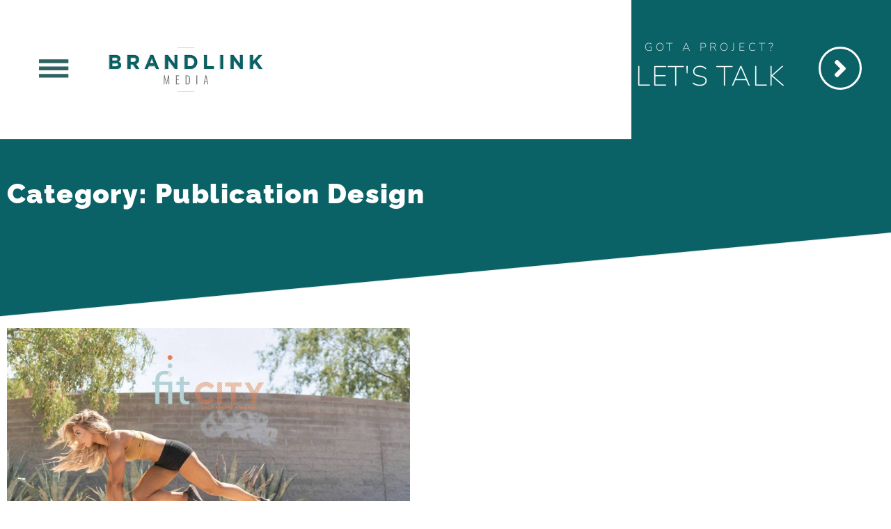

--- FILE ---
content_type: text/css
request_url: https://www.brandlinkmedia.com/wp-content/uploads/elementor/css/post-1589.css?ver=1769720485
body_size: 239
content:
.elementor-kit-1589{--e-global-color-primary:#0A6266;--e-global-color-secondary:RGBA(10,98,102,0.68);--e-global-color-text:#333333;--e-global-color-accent:#7A7A7A;--e-global-color-2f641ed1:#54595F;--e-global-color-6f0d8490:#61CE70;--e-global-color-1b459167:RGBA(1,150,147,0.31);--e-global-color-616f26bd:RGBA(10,98,102,0.61);--e-global-color-1cb69398:#FFFFFF;--e-global-color-a8c6118:#DB9262;--e-global-typography-primary-font-family:"Oswald";--e-global-typography-secondary-font-family:"Oswald";--e-global-typography-secondary-font-weight:200;--e-global-typography-text-font-family:"proxima-nova";--e-global-typography-text-font-weight:300;--e-global-typography-accent-font-family:"Oswald";--e-global-typography-accent-font-weight:200;color:var( --e-global-color-text );font-family:"proxima-nova", Sans-serif;font-size:17px;font-weight:100;letter-spacing:0.5px;}.elementor-kit-1589 e-page-transition{background-color:#FFBC7D;}.elementor-kit-1589 h1{color:var( --e-global-color-primary );font-family:"Raleway", Sans-serif;font-size:70px;font-weight:800;}.elementor-kit-1589 h2{color:var( --e-global-color-secondary );font-family:"Raleway", Sans-serif;font-size:50px;font-weight:800;}.elementor-kit-1589 h3{color:var( --e-global-color-text );font-family:"Nunito", Sans-serif;font-size:21px;font-weight:500;}.elementor-kit-1589 h4{color:var( --e-global-color-text );font-family:"Nunito", Sans-serif;font-size:14px;}.elementor-section.elementor-section-boxed > .elementor-container{max-width:1300px;}.e-con{--container-max-width:1300px;}.elementor-widget:not(:last-child){margin-block-end:20px;}.elementor-element{--widgets-spacing:20px 20px;--widgets-spacing-row:20px;--widgets-spacing-column:20px;}{}h1.entry-title{display:var(--page-title-display);}@media(max-width:1024px){.elementor-section.elementor-section-boxed > .elementor-container{max-width:1024px;}.e-con{--container-max-width:1024px;}}@media(max-width:767px){.elementor-section.elementor-section-boxed > .elementor-container{max-width:767px;}.e-con{--container-max-width:767px;}}/* Start custom CSS */#circle-logo-mobile {
    margin-top: -20px;
    z-index: 9;
    position: relative;
    margin-bottom: -20px;
}/* End custom CSS */

--- FILE ---
content_type: text/css
request_url: https://www.brandlinkmedia.com/wp-content/uploads/elementor/css/post-3858.css?ver=1769720485
body_size: 1310
content:
.elementor-3858 .elementor-element.elementor-element-8f2cdee .elementor-repeater-item-9a9d3fe.jet-parallax-section__layout .jet-parallax-section__image{background-size:auto;}.elementor-bc-flex-widget .elementor-3858 .elementor-element.elementor-element-69a6d98.elementor-column:not(.raven-column-flex-vertical) .elementor-widget-wrap{align-items:center;}.elementor-3858 .elementor-element.elementor-element-69a6d98.elementor-column.elementor-element[data-element_type="column"]:not(.raven-column-flex-vertical) > .elementor-widget-wrap.elementor-element-populated{align-content:center;align-items:center;}.elementor-3858 .elementor-element.elementor-element-69a6d98.elementor-column.elementor-element[data-element_type="column"].raven-column-flex-vertical > .elementor-widget-wrap.elementor-element-populated{justify-content:center;}.elementor-3858 .elementor-element.elementor-element-95e80b8 .elementor-icon-wrapper{text-align:center;}.elementor-bc-flex-widget .elementor-3858 .elementor-element.elementor-element-01e423f.elementor-column:not(.raven-column-flex-vertical) .elementor-widget-wrap{align-items:center;}.elementor-3858 .elementor-element.elementor-element-01e423f.elementor-column.elementor-element[data-element_type="column"]:not(.raven-column-flex-vertical) > .elementor-widget-wrap.elementor-element-populated{align-content:center;align-items:center;}.elementor-3858 .elementor-element.elementor-element-01e423f.elementor-column.elementor-element[data-element_type="column"].raven-column-flex-vertical > .elementor-widget-wrap.elementor-element-populated{justify-content:center;}.elementor-3858 .elementor-element.elementor-element-ad1aec7 .raven-site-logo img, .elementor-3858 .elementor-element.elementor-element-ad1aec7 .raven-site-logo svg{width:30%;max-width:45%;}.elementor-3858 .elementor-element.elementor-element-ad1aec7 .raven-site-logo{text-align:left;}.elementor-3858 .elementor-element.elementor-element-d288f2f:not(.elementor-motion-effects-element-type-background) > .elementor-widget-wrap, .elementor-3858 .elementor-element.elementor-element-d288f2f > .elementor-widget-wrap > .elementor-motion-effects-container > .elementor-motion-effects-layer{background-color:#0a6266;}.elementor-3858 .elementor-element.elementor-element-d288f2f > .elementor-widget-wrap > .elementor-widget:not(.elementor-widget__width-auto):not(.elementor-widget__width-initial):not(:last-child):not(.elementor-absolute){margin-block-end:0px;}.elementor-3858 .elementor-element.elementor-element-d288f2f > .elementor-element-populated{transition:background 0.3s, border 0.3s, border-radius 0.3s, box-shadow 0.3s;margin:0px 0px 0px 0px;--e-column-margin-right:0px;--e-column-margin-left:0px;padding:0px 0px 0px 0px;}.elementor-3858 .elementor-element.elementor-element-d288f2f > .elementor-element-populated > .elementor-background-overlay{transition:background 0.3s, border-radius 0.3s, opacity 0.3s;}.elementor-3858 .elementor-element.elementor-element-d288f2f{z-index:10;}.elementor-3858 .elementor-element.elementor-element-a3b9f1b .elementor-repeater-item-37c64f2.jet-parallax-section__layout .jet-parallax-section__image{background-size:auto;}.elementor-bc-flex-widget .elementor-3858 .elementor-element.elementor-element-fece431.elementor-column:not(.raven-column-flex-vertical) .elementor-widget-wrap{align-items:center;}.elementor-3858 .elementor-element.elementor-element-fece431.elementor-column.elementor-element[data-element_type="column"]:not(.raven-column-flex-vertical) > .elementor-widget-wrap.elementor-element-populated{align-content:center;align-items:center;}.elementor-3858 .elementor-element.elementor-element-fece431.elementor-column.elementor-element[data-element_type="column"].raven-column-flex-vertical > .elementor-widget-wrap.elementor-element-populated{justify-content:center;}.elementor-3858 .elementor-element.elementor-element-fece431 > .elementor-widget-wrap > .elementor-widget:not(.elementor-widget__width-auto):not(.elementor-widget__width-initial):not(:last-child):not(.elementor-absolute){margin-block-end:0px;}.elementor-3858 .elementor-element.elementor-element-fece431 > .elementor-element-populated{margin:0px 0px 0px 0px;--e-column-margin-right:0px;--e-column-margin-left:0px;padding:0px 0px 0px 0px;}.elementor-3858 .elementor-element.elementor-element-fece431{z-index:0;}.elementor-3858 .elementor-element.elementor-element-15ac349 .raven-heading-title, .elementor-3858 .elementor-element.elementor-element-15ac349 .raven-heading-title-inner{color:#ffffff;-webkit-text-fill-color:initial;}.elementor-3858 .elementor-element.elementor-element-15ac349 .raven-heading, .elementor-3858 .elementor-element.elementor-element-15ac349 .raven-heading a{font-size:16px;letter-spacing:4.8px;}.elementor-3858 .elementor-element.elementor-element-d7b45a7 .raven-heading-title, .elementor-3858 .elementor-element.elementor-element-d7b45a7 .raven-heading-title-inner{color:#ffffff;-webkit-text-fill-color:initial;}.elementor-3858 .elementor-element.elementor-element-d7b45a7 .raven-heading, .elementor-3858 .elementor-element.elementor-element-d7b45a7 .raven-heading a{font-size:40px;text-transform:uppercase;letter-spacing:1.3px;}.elementor-bc-flex-widget .elementor-3858 .elementor-element.elementor-element-cbafc01.elementor-column:not(.raven-column-flex-vertical) .elementor-widget-wrap{align-items:center;}.elementor-3858 .elementor-element.elementor-element-cbafc01.elementor-column.elementor-element[data-element_type="column"]:not(.raven-column-flex-vertical) > .elementor-widget-wrap.elementor-element-populated{align-content:center;align-items:center;}.elementor-3858 .elementor-element.elementor-element-cbafc01.elementor-column.elementor-element[data-element_type="column"].raven-column-flex-vertical > .elementor-widget-wrap.elementor-element-populated{justify-content:center;}.elementor-3858 .elementor-element.elementor-element-cbafc01 > .elementor-widget-wrap > .elementor-widget:not(.elementor-widget__width-auto):not(.elementor-widget__width-initial):not(:last-child):not(.elementor-absolute){margin-block-end:0px;}.elementor-3858 .elementor-element.elementor-element-cbafc01{z-index:0;}.elementor-3858 .elementor-element.elementor-element-4b0a6ea .elementor-icon-wrapper{text-align:center;}.elementor-3858 .elementor-element.elementor-element-4b0a6ea.elementor-view-stacked .elementor-icon{background-color:#ffffff;}.elementor-3858 .elementor-element.elementor-element-4b0a6ea.elementor-view-framed .elementor-icon, .elementor-3858 .elementor-element.elementor-element-4b0a6ea.elementor-view-default .elementor-icon{color:#ffffff;border-color:#ffffff;}.elementor-3858 .elementor-element.elementor-element-4b0a6ea.elementor-view-framed .elementor-icon, .elementor-3858 .elementor-element.elementor-element-4b0a6ea.elementor-view-default .elementor-icon svg{fill:#ffffff;}.elementor-3858 .elementor-element.elementor-element-4b0a6ea.elementor-view-stacked .elementor-icon:hover{background-color:#93e2e1;}.elementor-3858 .elementor-element.elementor-element-4b0a6ea.elementor-view-framed .elementor-icon:hover, .elementor-3858 .elementor-element.elementor-element-4b0a6ea.elementor-view-default .elementor-icon:hover{color:#93e2e1;border-color:#93e2e1;}.elementor-3858 .elementor-element.elementor-element-4b0a6ea.elementor-view-framed .elementor-icon:hover, .elementor-3858 .elementor-element.elementor-element-4b0a6ea.elementor-view-default .elementor-icon:hover svg{fill:#93e2e1;}.elementor-3858 .elementor-element.elementor-element-4b0a6ea .elementor-icon{font-size:40px;padding:8px;}.elementor-3858 .elementor-element.elementor-element-4b0a6ea .elementor-icon svg{height:40px;}.elementor-3858 .elementor-element.elementor-element-a3b9f1b > .elementor-container{min-height:200px;}.elementor-3858 .elementor-element.elementor-element-a3b9f1b{z-index:0;}.elementor-3858 .elementor-element.elementor-element-8f2cdee:not(.elementor-motion-effects-element-type-background), .elementor-3858 .elementor-element.elementor-element-8f2cdee > .elementor-motion-effects-container > .elementor-motion-effects-layer{background-color:#ffffff;}.elementor-3858 .elementor-element.elementor-element-8f2cdee > .elementor-container{min-height:111px;}.elementor-3858 .elementor-element.elementor-element-8f2cdee{overflow:hidden;transition:background 0.3s, border 0.3s, border-radius 0.3s, box-shadow 0.3s;margin-top:0px;margin-bottom:0px;padding:0px 0px 0px 0px;z-index:6;}.elementor-3858 .elementor-element.elementor-element-8f2cdee > .elementor-background-overlay{transition:background 0.3s, border-radius 0.3s, opacity 0.3s;}.elementor-3858 .elementor-element.elementor-element-c8b6356:not(.elementor-motion-effects-element-type-background), .elementor-3858 .elementor-element.elementor-element-c8b6356 > .elementor-motion-effects-container > .elementor-motion-effects-layer{background-color:transparent;background-image:linear-gradient(180deg, var( --e-global-color-primary ) 0%, var( --e-global-color-primary ) 100%);}.elementor-3858 .elementor-element.elementor-element-c8b6356 > .elementor-container{min-height:400px;}.elementor-3858 .elementor-element.elementor-element-c8b6356{transition:background 0.3s, border 0.3s, border-radius 0.3s, box-shadow 0.3s;}.elementor-3858 .elementor-element.elementor-element-c8b6356 > .elementor-background-overlay{transition:background 0.3s, border-radius 0.3s, opacity 0.3s;}.elementor-3858 .elementor-element.elementor-element-95e549f > .elementor-element-populated{transition:background 0.3s, border 0.3s, border-radius 0.3s, box-shadow 0.3s;}.elementor-3858 .elementor-element.elementor-element-95e549f > .elementor-element-populated > .elementor-background-overlay{transition:background 0.3s, border-radius 0.3s, opacity 0.3s;}.elementor-3858 .elementor-element.elementor-element-40c459c .raven-heading-title, .elementor-3858 .elementor-element.elementor-element-40c459c .raven-heading-title-inner{color:#ffffff;-webkit-text-fill-color:initial;}.elementor-3858 .elementor-element.elementor-element-40c459c .raven-heading, .elementor-3858 .elementor-element.elementor-element-40c459c .raven-heading a{font-size:16px;letter-spacing:4.8px;}.elementor-3858 .elementor-element.elementor-element-1cbae99 .raven-heading-title, .elementor-3858 .elementor-element.elementor-element-1cbae99 .raven-heading-title-inner{color:#ffffff;-webkit-text-fill-color:initial;}.elementor-3858 .elementor-element.elementor-element-1cbae99 .raven-heading, .elementor-3858 .elementor-element.elementor-element-1cbae99 .raven-heading a{font-size:40px;letter-spacing:1.3px;}.elementor-3858 .elementor-element.elementor-element-84d7493 .elementor-icon-wrapper{text-align:center;}.elementor-3858 .elementor-element.elementor-element-84d7493.elementor-view-stacked .elementor-icon{background-color:#ffffff;}.elementor-3858 .elementor-element.elementor-element-84d7493.elementor-view-framed .elementor-icon, .elementor-3858 .elementor-element.elementor-element-84d7493.elementor-view-default .elementor-icon{color:#ffffff;border-color:#ffffff;}.elementor-3858 .elementor-element.elementor-element-84d7493.elementor-view-framed .elementor-icon, .elementor-3858 .elementor-element.elementor-element-84d7493.elementor-view-default .elementor-icon svg{fill:#ffffff;}.elementor-3858 .elementor-element.elementor-element-84d7493.elementor-view-stacked .elementor-icon:hover{background-color:#93e2e1;}.elementor-3858 .elementor-element.elementor-element-84d7493.elementor-view-framed .elementor-icon:hover, .elementor-3858 .elementor-element.elementor-element-84d7493.elementor-view-default .elementor-icon:hover{color:#93e2e1;border-color:#93e2e1;}.elementor-3858 .elementor-element.elementor-element-84d7493.elementor-view-framed .elementor-icon:hover, .elementor-3858 .elementor-element.elementor-element-84d7493.elementor-view-default .elementor-icon:hover svg{fill:#93e2e1;}.elementor-3858 .elementor-element.elementor-element-84d7493 .elementor-icon{font-size:40px;padding:8px;}.elementor-3858 .elementor-element.elementor-element-84d7493 .elementor-icon svg{height:40px;}.elementor-3858 .elementor-element.elementor-element-0ec7657:not(.elementor-motion-effects-element-type-background) > .elementor-widget-wrap, .elementor-3858 .elementor-element.elementor-element-0ec7657 > .elementor-widget-wrap > .elementor-motion-effects-container > .elementor-motion-effects-layer{background-color:var( --e-global-color-1cb69398 );}.elementor-3858 .elementor-element.elementor-element-0ec7657 > .elementor-element-populated{transition:background 0.3s, border 0.3s, border-radius 0.3s, box-shadow 0.3s;}.elementor-3858 .elementor-element.elementor-element-0ec7657 > .elementor-element-populated > .elementor-background-overlay{transition:background 0.3s, border-radius 0.3s, opacity 0.3s;}.elementor-3858 .elementor-element.elementor-element-46f59d9 .elementor-icon-wrapper{text-align:center;}.elementor-theme-builder-content-area{height:400px;}.elementor-location-header:before, .elementor-location-footer:before{content:"";display:table;clear:both;}@media(min-width:768px){.elementor-3858 .elementor-element.elementor-element-69a6d98{width:12%;}.elementor-3858 .elementor-element.elementor-element-01e423f{width:58.822%;}.elementor-3858 .elementor-element.elementor-element-d288f2f{width:29.144%;}.elementor-3858 .elementor-element.elementor-element-fece431{width:61.307%;}.elementor-3858 .elementor-element.elementor-element-cbafc01{width:38.693%;}}@media(max-width:1024px) and (min-width:768px){.elementor-3858 .elementor-element.elementor-element-69a6d98{width:20%;}.elementor-3858 .elementor-element.elementor-element-01e423f{width:38%;}.elementor-3858 .elementor-element.elementor-element-d288f2f{width:42%;}}@media(max-width:1024px){.elementor-3858 .elementor-element.elementor-element-ad1aec7 .raven-site-logo img, .elementor-3858 .elementor-element.elementor-element-ad1aec7 .raven-site-logo svg{width:79%;max-width:100%;}.elementor-3858 .elementor-element.elementor-element-d288f2f > .elementor-element-populated{margin:0px 0px 0px 0px;--e-column-margin-right:0px;--e-column-margin-left:0px;padding:0px 0px 0px 0px;}.elementor-3858 .elementor-element.elementor-element-8f2cdee{margin-top:0px;margin-bottom:0px;padding:0px 0px 0px 0px;}}@media(max-width:767px){.elementor-3858 .elementor-element.elementor-element-d288f2f > .elementor-element-populated{margin:0px 0px 0px 0px;--e-column-margin-right:0px;--e-column-margin-left:0px;padding:0px 0px 0px 0px;}.elementor-3858 .elementor-element.elementor-element-fece431{width:80%;}.elementor-3858 .elementor-element.elementor-element-fece431 > .elementor-element-populated{margin:0px 0px 0px 0px;--e-column-margin-right:0px;--e-column-margin-left:0px;padding:0px 0px 0px 0px;}.elementor-3858 .elementor-element.elementor-element-cbafc01{width:20%;}.elementor-3858 .elementor-element.elementor-element-cbafc01 > .elementor-element-populated{margin:0px 0px 0px 0px;--e-column-margin-right:0px;--e-column-margin-left:0px;padding:0px 0px 0px 0px;}.elementor-3858 .elementor-element.elementor-element-8f2cdee > .elementor-container{min-height:0vh;}.elementor-3858 .elementor-element.elementor-element-c8b6356 > .elementor-container{min-height:127px;}.elementor-3858 .elementor-element.elementor-element-c8b6356{margin-top:5%;margin-bottom:5%;padding:0% 0% 0% 0%;}.elementor-3858 .elementor-element.elementor-element-95e549f{width:34%;}.elementor-bc-flex-widget .elementor-3858 .elementor-element.elementor-element-95e549f.elementor-column .elementor-widget-wrap{align-items:center;}.elementor-3858 .elementor-element.elementor-element-95e549f.elementor-column.elementor-element[data-element_type="column"] > .elementor-widget-wrap.elementor-element-populated{align-content:center;align-items:center;}.elementor-3858 .elementor-element.elementor-element-95e549f > .elementor-element-populated{margin:0% 0% 0% 0%;--e-column-margin-right:0%;--e-column-margin-left:0%;padding:0% 0% 0% 0%;}.elementor-3858 .elementor-element.elementor-element-93bc333{width:44%;}.elementor-bc-flex-widget .elementor-3858 .elementor-element.elementor-element-93bc333.elementor-column .elementor-widget-wrap{align-items:center;}.elementor-3858 .elementor-element.elementor-element-93bc333.elementor-column.elementor-element[data-element_type="column"] > .elementor-widget-wrap.elementor-element-populated{align-content:center;align-items:center;}.elementor-3858 .elementor-element.elementor-element-93bc333 > .elementor-element-populated{margin:0% 0% 0% 4%;--e-column-margin-right:0%;--e-column-margin-left:4%;padding:5% 0% 2% 0%;}.elementor-3858 .elementor-element.elementor-element-40c459c .raven-heading, .elementor-3858 .elementor-element.elementor-element-40c459c .raven-heading a{font-size:14px;}.elementor-3858 .elementor-element.elementor-element-1cbae99 > .elementor-widget-container{margin:-16% 0% 0% 0%;padding:0px 0px 0px 0px;}.elementor-3858 .elementor-element.elementor-element-1cbae99 .raven-heading, .elementor-3858 .elementor-element.elementor-element-1cbae99 .raven-heading a{font-size:25px;}.elementor-3858 .elementor-element.elementor-element-c80ec5b{width:19%;}.elementor-bc-flex-widget .elementor-3858 .elementor-element.elementor-element-c80ec5b.elementor-column .elementor-widget-wrap{align-items:center;}.elementor-3858 .elementor-element.elementor-element-c80ec5b.elementor-column.elementor-element[data-element_type="column"] > .elementor-widget-wrap.elementor-element-populated{align-content:center;align-items:center;}.elementor-3858 .elementor-element.elementor-element-c80ec5b.elementor-column > .elementor-widget-wrap{justify-content:center;}.elementor-3858 .elementor-element.elementor-element-c80ec5b > .elementor-element-populated{margin:6% 0% 0% 0%;--e-column-margin-right:0%;--e-column-margin-left:0%;}.elementor-3858 .elementor-element.elementor-element-84d7493 .elementor-icon{font-size:28px;}.elementor-3858 .elementor-element.elementor-element-84d7493 .elementor-icon svg{height:28px;}.elementor-3858 .elementor-element.elementor-element-0ec7657{width:100%;}.elementor-bc-flex-widget .elementor-3858 .elementor-element.elementor-element-0ec7657.elementor-column .elementor-widget-wrap{align-items:center;}.elementor-3858 .elementor-element.elementor-element-0ec7657.elementor-column.elementor-element[data-element_type="column"] > .elementor-widget-wrap.elementor-element-populated{align-content:center;align-items:center;}.elementor-3858 .elementor-element.elementor-element-0ec7657.elementor-column > .elementor-widget-wrap{justify-content:center;}.elementor-3858 .elementor-element.elementor-element-0ec7657 > .elementor-element-populated{margin:0px 0px 0px 0px;--e-column-margin-right:0px;--e-column-margin-left:0px;padding:0px 0px 0px 0px;}.elementor-3858 .elementor-element.elementor-element-46f59d9 > .elementor-widget-container{margin:2px 0px -3px 0px;}}

--- FILE ---
content_type: text/css
request_url: https://www.brandlinkmedia.com/wp-content/uploads/elementor/css/post-1852.css?ver=1769724804
body_size: 679
content:
.elementor-1852 .elementor-element.elementor-element-f8a4973 .elementor-repeater-item-256db8e.jet-parallax-section__layout .jet-parallax-section__image{background-size:auto;}.elementor-1852 .elementor-element.elementor-element-635dad0 > .elementor-widget-container{margin:49px 0px -64px 0px;}.elementor-1852 .elementor-element.elementor-element-635dad0{text-align:start;}.elementor-1852 .elementor-element.elementor-element-635dad0 .elementor-heading-title{font-family:"Raleway", Sans-serif;font-size:39px;font-weight:900;letter-spacing:1.4px;color:#FFFFFF;}.elementor-1852 .elementor-element.elementor-element-e69e502{--spacer-size:197px;}.elementor-1852 .elementor-element.elementor-element-f8a4973:not(.elementor-motion-effects-element-type-background), .elementor-1852 .elementor-element.elementor-element-f8a4973 > .elementor-motion-effects-container > .elementor-motion-effects-layer{background-color:#0A6266;}.elementor-1852 .elementor-element.elementor-element-f8a4973{transition:background 0.3s, border 0.3s, border-radius 0.3s, box-shadow 0.3s;}.elementor-1852 .elementor-element.elementor-element-f8a4973 > .elementor-background-overlay{transition:background 0.3s, border-radius 0.3s, opacity 0.3s;}.elementor-1852 .elementor-element.elementor-element-f8a4973 > .elementor-shape-bottom svg{transform:translateX(-50%) rotateY(180deg);}.elementor-1852 .elementor-element.elementor-element-5328197 .elementor-repeater-item-b028fc4.jet-parallax-section__layout .jet-parallax-section__image{background-size:auto;}.elementor-1852 .elementor-element.elementor-element-25ab01b{--grid-row-gap:41px;--grid-column-gap:29px;}.elementor-1852 .elementor-element.elementor-element-25ab01b .elementor-posts-container .elementor-post__thumbnail{padding-bottom:calc( 0.51 * 100% );}.elementor-1852 .elementor-element.elementor-element-25ab01b:after{content:"0.51";}.elementor-1852 .elementor-element.elementor-element-25ab01b .elementor-post__thumbnail__link{width:94%;}.elementor-1852 .elementor-element.elementor-element-25ab01b .elementor-post__meta-data span + span:before{content:"///";}.elementor-1852 .elementor-element.elementor-element-25ab01b.elementor-posts--thumbnail-left .elementor-post__thumbnail__link{margin-right:20px;}.elementor-1852 .elementor-element.elementor-element-25ab01b.elementor-posts--thumbnail-right .elementor-post__thumbnail__link{margin-left:20px;}.elementor-1852 .elementor-element.elementor-element-25ab01b.elementor-posts--thumbnail-top .elementor-post__thumbnail__link{margin-bottom:20px;}.elementor-1852 .elementor-element.elementor-element-25ab01b .elementor-post__title, .elementor-1852 .elementor-element.elementor-element-25ab01b .elementor-post__title a{color:#0A6266;font-family:"Raleway", Sans-serif;font-size:23px;font-weight:600;line-height:1.3em;letter-spacing:-0.7px;}.elementor-1852 .elementor-element.elementor-element-25ab01b .elementor-post__title{margin-bottom:14px;}.elementor-1852 .elementor-element.elementor-element-25ab01b .elementor-post__meta-data{font-family:"Raleway", Sans-serif;}.elementor-1852 .elementor-element.elementor-element-25ab01b .elementor-post__excerpt p{font-family:"Nanum Gothic", Sans-serif;font-size:15px;}.elementor-1852 .elementor-element.elementor-element-25ab01b .elementor-post__read-more{color:rgba(10, 98, 102, 0.61);}.elementor-1852 .elementor-element.elementor-element-25ab01b a.elementor-post__read-more{font-family:"Raleway", Sans-serif;font-size:14px;font-weight:700;}.elementor-1852 .elementor-element.elementor-element-25ab01b .elementor-post__text{margin-bottom:36px;}.elementor-1852 .elementor-element.elementor-element-25ab01b .elementor-pagination{text-align:center;font-family:"Raleway", Sans-serif;font-size:22px;font-weight:700;}.elementor-1852 .elementor-element.elementor-element-25ab01b .elementor-pagination .page-numbers:not(.dots){color:#0A6266;}.elementor-1852 .elementor-element.elementor-element-25ab01b .elementor-pagination a.page-numbers:hover{color:rgba(10, 98, 102, 0.61);}body:not(.rtl) .elementor-1852 .elementor-element.elementor-element-25ab01b .elementor-pagination .page-numbers:not(:first-child){margin-left:calc( 30px/2 );}body:not(.rtl) .elementor-1852 .elementor-element.elementor-element-25ab01b .elementor-pagination .page-numbers:not(:last-child){margin-right:calc( 30px/2 );}body.rtl .elementor-1852 .elementor-element.elementor-element-25ab01b .elementor-pagination .page-numbers:not(:first-child){margin-right:calc( 30px/2 );}body.rtl .elementor-1852 .elementor-element.elementor-element-25ab01b .elementor-pagination .page-numbers:not(:last-child){margin-left:calc( 30px/2 );}@media(max-width:1024px){.elementor-bc-flex-widget .elementor-1852 .elementor-element.elementor-element-7089715.elementor-column .elementor-widget-wrap{align-items:center;}.elementor-1852 .elementor-element.elementor-element-7089715.elementor-column.elementor-element[data-element_type="column"] > .elementor-widget-wrap.elementor-element-populated{align-content:center;align-items:center;}.elementor-1852 .elementor-element.elementor-element-7089715.elementor-column > .elementor-widget-wrap{justify-content:center;}.elementor-1852 .elementor-element.elementor-element-635dad0 > .elementor-widget-container{padding:0px 0px 0px 58px;}.elementor-1852 .elementor-element.elementor-element-e69e502{--spacer-size:118px;}.elementor-1852 .elementor-element.elementor-element-5328197{padding:0px 0px 0px 20px;}}@media(max-width:767px){.elementor-1852 .elementor-element.elementor-element-635dad0 > .elementor-widget-container{margin:24px 0px -28px 0px;padding:0px 0px 0px 0px;}.elementor-1852 .elementor-element.elementor-element-635dad0{text-align:center;}.elementor-1852 .elementor-element.elementor-element-635dad0 .elementor-heading-title{font-size:24px;}.elementor-1852 .elementor-element.elementor-element-e69e502{--spacer-size:61px;}.elementor-1852 .elementor-element.elementor-element-25ab01b .elementor-posts-container .elementor-post__thumbnail{padding-bottom:calc( 0.5 * 100% );}.elementor-1852 .elementor-element.elementor-element-25ab01b:after{content:"0.5";}.elementor-1852 .elementor-element.elementor-element-25ab01b .elementor-post__thumbnail__link{width:100%;}}/* Start JX Custom Fonts CSS *//* End JX Custom Fonts CSS */
/* Start JX Custom Fonts CSS *//* End JX Custom Fonts CSS */

--- FILE ---
content_type: text/css
request_url: https://www.brandlinkmedia.com/wp-content/uploads/elementor/css/post-52.css?ver=1769720485
body_size: 954
content:
.elementor-52 .elementor-element.elementor-element-2917f9a .elementor-repeater-item-d229430.jet-parallax-section__layout .jet-parallax-section__image{background-size:auto;}.elementor-52 .elementor-element.elementor-element-7aeb94e > .elementor-element-populated{margin:0px 0px 0px 0px;--e-column-margin-right:0px;--e-column-margin-left:0px;padding:40px 0px 0px 0px;}.elementor-52 .elementor-element.elementor-element-2917f9a{overflow:hidden;margin-top:0px;margin-bottom:0px;padding:70px 20px 20px 20px;}.elementor-52 .elementor-element.elementor-element-0435072 .elementor-repeater-item-f999c8e.jet-parallax-section__layout .jet-parallax-section__image{background-size:auto;}.elementor-52 .elementor-element.elementor-element-3be9225 > .elementor-widget-container{margin:0px 0px -2px 0px;padding:0px 0px 0px 0px;}.elementor-52 .elementor-element.elementor-element-3be9225 .elementor-heading-title{font-family:"Nunito", Sans-serif;font-size:11px;font-weight:700;text-transform:uppercase;letter-spacing:2.7px;color:#333333;}.elementor-52 .elementor-element.elementor-element-fb39235{--divider-border-style:solid;--divider-color:#000;--divider-border-width:1px;}.elementor-52 .elementor-element.elementor-element-fb39235 > .elementor-widget-container{margin:0px 0px 0px 0px;padding:0px 0px 0px 0px;}.elementor-52 .elementor-element.elementor-element-fb39235 .elementor-divider-separator{width:90%;}.elementor-52 .elementor-element.elementor-element-fb39235 .elementor-divider{padding-block-start:0px;padding-block-end:0px;}.elementor-52 .elementor-element.elementor-element-4b8df79 .elementor-icon-list-items:not(.elementor-inline-items) .elementor-icon-list-item:not(:last-child){padding-block-end:calc(13px/2);}.elementor-52 .elementor-element.elementor-element-4b8df79 .elementor-icon-list-items:not(.elementor-inline-items) .elementor-icon-list-item:not(:first-child){margin-block-start:calc(13px/2);}.elementor-52 .elementor-element.elementor-element-4b8df79 .elementor-icon-list-items.elementor-inline-items .elementor-icon-list-item{margin-inline:calc(13px/2);}.elementor-52 .elementor-element.elementor-element-4b8df79 .elementor-icon-list-items.elementor-inline-items{margin-inline:calc(-13px/2);}.elementor-52 .elementor-element.elementor-element-4b8df79 .elementor-icon-list-items.elementor-inline-items .elementor-icon-list-item:after{inset-inline-end:calc(-13px/2);}.elementor-52 .elementor-element.elementor-element-4b8df79 .elementor-icon-list-icon i{transition:color 0.3s;}.elementor-52 .elementor-element.elementor-element-4b8df79 .elementor-icon-list-icon svg{transition:fill 0.3s;}.elementor-52 .elementor-element.elementor-element-4b8df79{--e-icon-list-icon-size:14px;--icon-vertical-offset:0px;}.elementor-52 .elementor-element.elementor-element-4b8df79 .elementor-icon-list-item > .elementor-icon-list-text, .elementor-52 .elementor-element.elementor-element-4b8df79 .elementor-icon-list-item > a{font-family:"Nunito", Sans-serif;font-size:12px;text-transform:uppercase;line-height:2.2em;letter-spacing:2.7px;}.elementor-52 .elementor-element.elementor-element-4b8df79 .elementor-icon-list-text{color:#0a6266;transition:color 0.3s;}.elementor-52 .elementor-element.elementor-element-4b8df79 .elementor-icon-list-item:hover .elementor-icon-list-text{color:rgba(10,98,102,0.61);}.elementor-52 .elementor-element.elementor-element-36d45e0 > .elementor-widget-container{margin:0px 0px -2px 0px;padding:0px 0px 0px 0px;}.elementor-52 .elementor-element.elementor-element-36d45e0 .elementor-heading-title{font-family:"Nunito", Sans-serif;font-size:11px;font-weight:700;text-transform:uppercase;letter-spacing:2.7px;color:#333333;}.elementor-52 .elementor-element.elementor-element-1f99ae9{--divider-border-style:solid;--divider-color:#000;--divider-border-width:1px;}.elementor-52 .elementor-element.elementor-element-1f99ae9 > .elementor-widget-container{margin:0px 0px 0px 0px;padding:0px 0px 0px 0px;}.elementor-52 .elementor-element.elementor-element-1f99ae9 .elementor-divider-separator{width:90%;}.elementor-52 .elementor-element.elementor-element-1f99ae9 .elementor-divider{padding-block-start:0px;padding-block-end:0px;}.elementor-52 .elementor-element.elementor-element-3a39a6d > .elementor-widget-container{margin:0px 0px -7px 0px;padding:0px 0px 0px 0px;}.elementor-52 .elementor-element.elementor-element-3a39a6d .elementor-icon-list-items:not(.elementor-inline-items) .elementor-icon-list-item:not(:last-child){padding-block-end:calc(13px/2);}.elementor-52 .elementor-element.elementor-element-3a39a6d .elementor-icon-list-items:not(.elementor-inline-items) .elementor-icon-list-item:not(:first-child){margin-block-start:calc(13px/2);}.elementor-52 .elementor-element.elementor-element-3a39a6d .elementor-icon-list-items.elementor-inline-items .elementor-icon-list-item{margin-inline:calc(13px/2);}.elementor-52 .elementor-element.elementor-element-3a39a6d .elementor-icon-list-items.elementor-inline-items{margin-inline:calc(-13px/2);}.elementor-52 .elementor-element.elementor-element-3a39a6d .elementor-icon-list-items.elementor-inline-items .elementor-icon-list-item:after{inset-inline-end:calc(-13px/2);}.elementor-52 .elementor-element.elementor-element-3a39a6d .elementor-icon-list-icon i{transition:color 0.3s;}.elementor-52 .elementor-element.elementor-element-3a39a6d .elementor-icon-list-icon svg{transition:fill 0.3s;}.elementor-52 .elementor-element.elementor-element-3a39a6d{--e-icon-list-icon-size:14px;--icon-vertical-offset:0px;}.elementor-52 .elementor-element.elementor-element-3a39a6d .elementor-icon-list-item > .elementor-icon-list-text, .elementor-52 .elementor-element.elementor-element-3a39a6d .elementor-icon-list-item > a{font-family:"Nunito", Sans-serif;font-size:12px;text-transform:uppercase;line-height:2.2em;letter-spacing:2.7px;}.elementor-52 .elementor-element.elementor-element-3a39a6d .elementor-icon-list-text{color:#0a6266;transition:color 0.3s;}.elementor-52 .elementor-element.elementor-element-3a39a6d .elementor-icon-list-item:hover .elementor-icon-list-text{color:rgba(10,98,102,0.61);}.elementor-52 .elementor-element.elementor-element-6257834 > .elementor-widget-container{margin:0px 0px 0px 0px;padding:0px 0px 0px 0px;}.elementor-52 .elementor-element.elementor-element-6257834{font-family:"Nunito", Sans-serif;font-size:12px;text-transform:uppercase;line-height:2.2em;letter-spacing:2.7px;}.elementor-52 .elementor-element.elementor-element-35509d3 > .elementor-widget-container{margin:0px 0px -2px 0px;padding:0px 0px 0px 0px;}.elementor-52 .elementor-element.elementor-element-35509d3 .elementor-heading-title{font-family:"Nunito", Sans-serif;font-size:11px;font-weight:700;text-transform:uppercase;letter-spacing:2.7px;color:#333333;}.elementor-52 .elementor-element.elementor-element-e3331e3{--divider-border-style:solid;--divider-color:#000;--divider-border-width:1px;}.elementor-52 .elementor-element.elementor-element-e3331e3 > .elementor-widget-container{margin:0px 0px 0px 0px;padding:0px 0px 0px 0px;}.elementor-52 .elementor-element.elementor-element-e3331e3 .elementor-divider-separator{width:100%;}.elementor-52 .elementor-element.elementor-element-e3331e3 .elementor-divider{padding-block-start:0px;padding-block-end:0px;}.elementor-52 .elementor-element.elementor-element-de6461f > .elementor-widget-container{padding:0px 0px 9px 0px;}.elementor-52 .elementor-element.elementor-element-de6461f .elementor-icon-list-items:not(.elementor-inline-items) .elementor-icon-list-item:not(:last-child){padding-block-end:calc(13px/2);}.elementor-52 .elementor-element.elementor-element-de6461f .elementor-icon-list-items:not(.elementor-inline-items) .elementor-icon-list-item:not(:first-child){margin-block-start:calc(13px/2);}.elementor-52 .elementor-element.elementor-element-de6461f .elementor-icon-list-items.elementor-inline-items .elementor-icon-list-item{margin-inline:calc(13px/2);}.elementor-52 .elementor-element.elementor-element-de6461f .elementor-icon-list-items.elementor-inline-items{margin-inline:calc(-13px/2);}.elementor-52 .elementor-element.elementor-element-de6461f .elementor-icon-list-items.elementor-inline-items .elementor-icon-list-item:after{inset-inline-end:calc(-13px/2);}.elementor-52 .elementor-element.elementor-element-de6461f .elementor-icon-list-icon i{transition:color 0.3s;}.elementor-52 .elementor-element.elementor-element-de6461f .elementor-icon-list-icon svg{transition:fill 0.3s;}.elementor-52 .elementor-element.elementor-element-de6461f{--e-icon-list-icon-size:14px;--icon-vertical-offset:0px;}.elementor-52 .elementor-element.elementor-element-de6461f .elementor-icon-list-item > .elementor-icon-list-text, .elementor-52 .elementor-element.elementor-element-de6461f .elementor-icon-list-item > a{font-family:"Nunito", Sans-serif;font-size:12px;text-transform:uppercase;line-height:2.2em;letter-spacing:2.7px;}.elementor-52 .elementor-element.elementor-element-de6461f .elementor-icon-list-text{color:#0a6266;transition:color 0.3s;}.elementor-52 .elementor-element.elementor-element-de6461f .elementor-icon-list-item:hover .elementor-icon-list-text{color:rgba(10,98,102,0.61);}.elementor-52 .elementor-element.elementor-element-88fd339 > .elementor-element-populated{margin:0px 0px 0px 0px;--e-column-margin-right:0px;--e-column-margin-left:0px;padding:0px 0px 0px 0px;}.elementor-52 .elementor-element.elementor-element-0435072{padding:0px 20px 0px 20px;}.elementor-52 .elementor-element.elementor-element-f82e029 .elementor-repeater-item-b393e78.jet-parallax-section__layout .jet-parallax-section__image{background-size:auto;}.elementor-52 .elementor-element.elementor-element-bdfe910 > .elementor-widget-container{border-style:solid;border-width:0px 0px 0px 0px;border-radius:0px 0px 0px 0px;}.elementor-52 .elementor-element.elementor-element-bdfe910 .elementor-icon-list-items:not(.elementor-inline-items) .elementor-icon-list-item:not(:last-child){padding-block-end:calc(7px/2);}.elementor-52 .elementor-element.elementor-element-bdfe910 .elementor-icon-list-items:not(.elementor-inline-items) .elementor-icon-list-item:not(:first-child){margin-block-start:calc(7px/2);}.elementor-52 .elementor-element.elementor-element-bdfe910 .elementor-icon-list-items.elementor-inline-items .elementor-icon-list-item{margin-inline:calc(7px/2);}.elementor-52 .elementor-element.elementor-element-bdfe910 .elementor-icon-list-items.elementor-inline-items{margin-inline:calc(-7px/2);}.elementor-52 .elementor-element.elementor-element-bdfe910 .elementor-icon-list-items.elementor-inline-items .elementor-icon-list-item:after{inset-inline-end:calc(-7px/2);}.elementor-52 .elementor-element.elementor-element-bdfe910 .elementor-icon-list-icon i{transition:color 0.3s;}.elementor-52 .elementor-element.elementor-element-bdfe910 .elementor-icon-list-icon svg{transition:fill 0.3s;}.elementor-52 .elementor-element.elementor-element-bdfe910{--e-icon-list-icon-size:14px;--icon-vertical-offset:0px;}.elementor-52 .elementor-element.elementor-element-bdfe910 .elementor-icon-list-item > .elementor-icon-list-text, .elementor-52 .elementor-element.elementor-element-bdfe910 .elementor-icon-list-item > a{font-family:"Nunito", Sans-serif;font-size:11px;font-weight:700;text-transform:uppercase;letter-spacing:2.7px;}.elementor-52 .elementor-element.elementor-element-bdfe910 .elementor-icon-list-text{color:var( --e-global-color-text );transition:color 0.3s;}.elementor-52 .elementor-element.elementor-element-f82e029{overflow:hidden;padding:50px 0px 0px 0px;}.elementor-theme-builder-content-area{height:400px;}.elementor-location-header:before, .elementor-location-footer:before{content:"";display:table;clear:both;}@media(max-width:1024px){.elementor-52 .elementor-element.elementor-element-7aeb94e > .elementor-element-populated{margin:0px 0px 0px 0px;--e-column-margin-right:0px;--e-column-margin-left:0px;padding:0px 40px 0px 0px;}.elementor-52 .elementor-element.elementor-element-6257834{font-size:12px;}.elementor-52 .elementor-element.elementor-element-1f57fd0 > .elementor-element-populated{padding:50px 0px 0px 10px;}.elementor-52 .elementor-element.elementor-element-de6461f > .elementor-widget-container{margin:0px 0px 0px 0px;padding:0px 0px 0px 0px;}.elementor-52 .elementor-element.elementor-element-88fd339 > .elementor-element-populated{padding:50px 0px 0px 0px;}}@media(max-width:767px){.elementor-52 .elementor-element.elementor-element-7aeb94e{width:100%;}.elementor-52 .elementor-element.elementor-element-7aeb94e > .elementor-element-populated{margin:0px 0px 0px 0px;--e-column-margin-right:0px;--e-column-margin-left:0px;padding:0px 0px 10px 20px;}.elementor-52 .elementor-element.elementor-element-2917f9a{margin-top:0px;margin-bottom:0px;padding:30px 0px 0px 0px;}.elementor-52 .elementor-element.elementor-element-c75ca1b{width:100%;}.elementor-52 .elementor-element.elementor-element-c75ca1b > .elementor-element-populated{padding:0px 20px 50px 20px;}.elementor-52 .elementor-element.elementor-element-fb39235 .elementor-divider-separator{width:100%;}.elementor-52 .elementor-element.elementor-element-5ddec2f{width:100%;}.elementor-52 .elementor-element.elementor-element-5ddec2f > .elementor-element-populated{padding:0px 20px 50px 20px;}.elementor-52 .elementor-element.elementor-element-1f99ae9 .elementor-divider-separator{width:100%;}.elementor-52 .elementor-element.elementor-element-1f57fd0{width:100%;}.elementor-52 .elementor-element.elementor-element-1f57fd0 > .elementor-element-populated{padding:0px 20px 0px 20px;}.elementor-52 .elementor-element.elementor-element-de6461f > .elementor-widget-container{margin:0px 0px 0px 0px;}.elementor-52 .elementor-element.elementor-element-88fd339 > .elementor-element-populated{margin:0px 0px 0px 0px;--e-column-margin-right:0px;--e-column-margin-left:0px;padding:0px 20px 0px 20px;}.elementor-52 .elementor-element.elementor-element-0435072{margin-top:0px;margin-bottom:0px;padding:0px 0px 0px 0px;}.elementor-52 .elementor-element.elementor-element-8cc2478 > .elementor-element-populated{padding:0px 20px 0px 20px;}}@media(min-width:768px){.elementor-52 .elementor-element.elementor-element-c75ca1b{width:25%;}.elementor-52 .elementor-element.elementor-element-5ddec2f{width:40%;}.elementor-52 .elementor-element.elementor-element-1f57fd0{width:25%;}.elementor-52 .elementor-element.elementor-element-88fd339{width:10%;}}@media(max-width:1024px) and (min-width:768px){.elementor-52 .elementor-element.elementor-element-c75ca1b{width:40%;}.elementor-52 .elementor-element.elementor-element-5ddec2f{width:60%;}.elementor-52 .elementor-element.elementor-element-1f57fd0{width:32%;}}/* Start JX Custom Fonts CSS *//* End JX Custom Fonts CSS */

--- FILE ---
content_type: text/css
request_url: https://www.brandlinkmedia.com/wp-content/uploads/elementor/css/post-3861.css?ver=1769720486
body_size: 328
content:
.elementor-3861 .elementor-element.elementor-element-8fa1869{margin-top:0px;margin-bottom:0px;padding:0px 0px 0px 0px;}.elementor-3861 .elementor-element.elementor-element-8b7a655 > .elementor-element-populated{margin:0px 0px 0px 0px;--e-column-margin-right:0px;--e-column-margin-left:0px;padding:0px 0px 0px 0px;}.elementor-3861 .elementor-element.elementor-element-5bb4eb5 > .elementor-widget-container{margin:0% 0% 0% 0%;padding:6% 0% 28% 0%;}.elementor-3861 .elementor-element.elementor-element-5bb4eb5 .elementor-nav-menu--dropdown a, .elementor-3861 .elementor-element.elementor-element-5bb4eb5 .elementor-menu-toggle{color:var( --e-global-color-1cb69398 );fill:var( --e-global-color-1cb69398 );}.elementor-3861 .elementor-element.elementor-element-5bb4eb5 .elementor-nav-menu--dropdown{background-color:var( --e-global-color-primary );}.elementor-3861 .elementor-element.elementor-element-5bb4eb5 .elementor-nav-menu--dropdown a:hover,
					.elementor-3861 .elementor-element.elementor-element-5bb4eb5 .elementor-nav-menu--dropdown a:focus,
					.elementor-3861 .elementor-element.elementor-element-5bb4eb5 .elementor-nav-menu--dropdown a.elementor-item-active,
					.elementor-3861 .elementor-element.elementor-element-5bb4eb5 .elementor-nav-menu--dropdown a.highlighted,
					.elementor-3861 .elementor-element.elementor-element-5bb4eb5 .elementor-menu-toggle:hover,
					.elementor-3861 .elementor-element.elementor-element-5bb4eb5 .elementor-menu-toggle:focus{color:#019693ED;}.elementor-3861 .elementor-element.elementor-element-5bb4eb5 .elementor-nav-menu--dropdown a:hover,
					.elementor-3861 .elementor-element.elementor-element-5bb4eb5 .elementor-nav-menu--dropdown a:focus,
					.elementor-3861 .elementor-element.elementor-element-5bb4eb5 .elementor-nav-menu--dropdown a.elementor-item-active,
					.elementor-3861 .elementor-element.elementor-element-5bb4eb5 .elementor-nav-menu--dropdown a.highlighted{background-color:var( --e-global-color-primary );}.elementor-3861 .elementor-element.elementor-element-5bb4eb5 .elementor-nav-menu--dropdown a.elementor-item-active{background-color:var( --e-global-color-primary );}.elementor-3861 .elementor-element.elementor-element-5bb4eb5 .elementor-nav-menu--dropdown .elementor-item, .elementor-3861 .elementor-element.elementor-element-5bb4eb5 .elementor-nav-menu--dropdown  .elementor-sub-item{font-family:"Raleway", Sans-serif;font-size:35px;font-weight:700;text-transform:lowercase;word-spacing:0.1em;}.elementor-3861 .elementor-element.elementor-element-5bb4eb5 .elementor-nav-menu--dropdown a{padding-left:73px;padding-right:73px;padding-top:26px;padding-bottom:26px;}.elementor-3861 .elementor-element.elementor-element-5bb4eb5 .elementor-nav-menu--main > .elementor-nav-menu > li > .elementor-nav-menu--dropdown, .elementor-3861 .elementor-element.elementor-element-5bb4eb5 .elementor-nav-menu__container.elementor-nav-menu--dropdown{margin-top:43px !important;}#elementor-popup-modal-3861 .dialog-widget-content{animation-duration:1.2s;background-color:var( --e-global-color-primary );box-shadow:2px 8px 23px 3px rgba(0,0,0,0.2);}#elementor-popup-modal-3861{background-color:rgba(0,0,0,.8);justify-content:flex-start;align-items:flex-start;pointer-events:all;}#elementor-popup-modal-3861 .dialog-message{width:612px;height:100vh;align-items:flex-start;}#elementor-popup-modal-3861 .dialog-close-button{display:flex;}@media(min-width:768px){.elementor-3861 .elementor-element.elementor-element-8b7a655{width:100%;}}@media(max-width:767px){.elementor-3861 .elementor-element.elementor-element-8fa1869{margin-top:0px;margin-bottom:0px;padding:0px 0px 0px 0px;}.elementor-3861 .elementor-element.elementor-element-8b7a655 > .elementor-element-populated{margin:0px 0px 0px 0px;--e-column-margin-right:0px;--e-column-margin-left:0px;padding:0px 0px 0px 0px;}.elementor-3861 .elementor-element.elementor-element-5bb4eb5 > .elementor-widget-container{margin:0% 0% 0% 0%;padding:0% 0% 0% 0%;}.elementor-3861 .elementor-element.elementor-element-5bb4eb5 .elementor-nav-menu--dropdown .elementor-item, .elementor-3861 .elementor-element.elementor-element-5bb4eb5 .elementor-nav-menu--dropdown  .elementor-sub-item{font-size:24px;}.elementor-3861 .elementor-element.elementor-element-5bb4eb5 .elementor-nav-menu--dropdown a{padding-left:26px;padding-right:26px;padding-top:15px;padding-bottom:15px;}.elementor-3861 .elementor-element.elementor-element-5bb4eb5 .elementor-nav-menu--main > .elementor-nav-menu > li > .elementor-nav-menu--dropdown, .elementor-3861 .elementor-element.elementor-element-5bb4eb5 .elementor-nav-menu__container.elementor-nav-menu--dropdown{margin-top:42px !important;}}/* Start JX Custom Fonts CSS *//* End JX Custom Fonts CSS */

--- FILE ---
content_type: application/javascript
request_url: https://prism.app-us1.com/?a=799568081&u=https%3A%2F%2Fwww.brandlinkmedia.com%2Fcategory%2Fpublication-design%2F
body_size: 118
content:
window.visitorGlobalObject=window.visitorGlobalObject||window.prismGlobalObject;window.visitorGlobalObject.setVisitorId('a9edc436-1696-495c-b8d3-5e375aca9a96', '799568081');window.visitorGlobalObject.setWhitelistedServices('', '799568081');